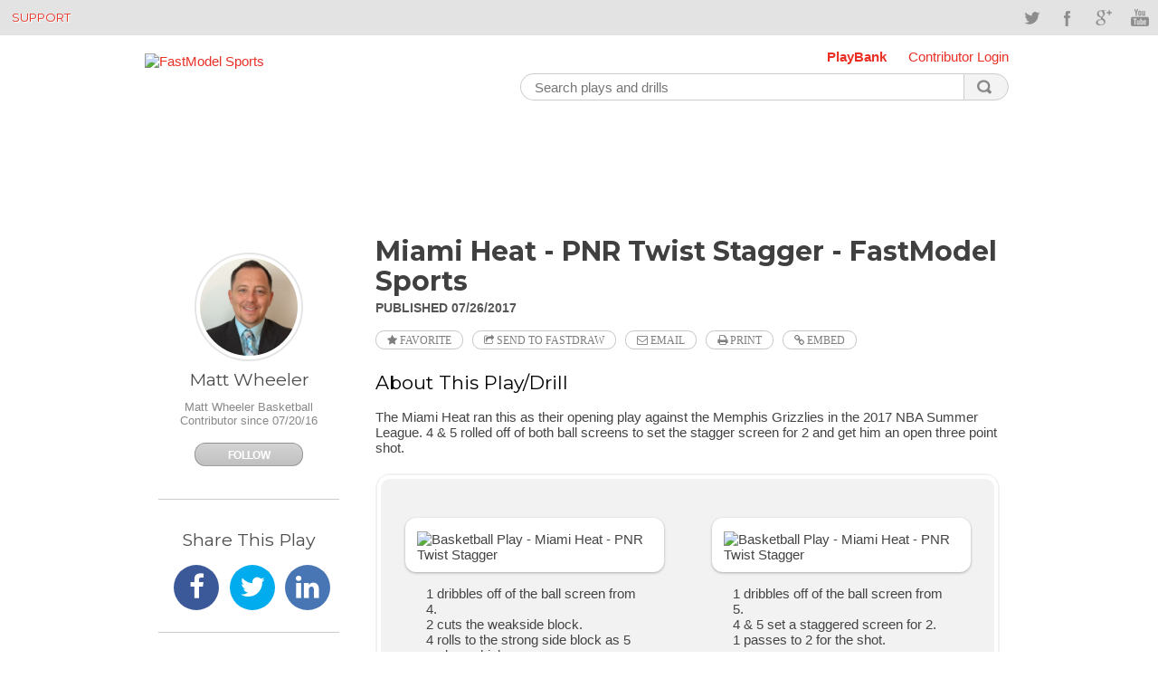

--- FILE ---
content_type: text/html;charset=utf-8
request_url: http://www.fastmodelsports.com/library/basketball/fastdraw/191075/play-Miami-Heat--PNR-Twist-Stagger
body_size: 24193
content:
<!DOCTYPE html>
<html>
	<head>
    <meta http-equiv="Content-Type" content="text/html; charset=UTF-8">
<meta charset="UTF-8">
<meta name="HandheldFriendly" content="true" />
<meta name="viewport" content="width=1280, user-scalable=yes" />
<meta name="date" content="2013-07-01">
<meta property="og:url" content="http://www.fastmodelsports.com/library/basketball/fastdraw/191075/play-Miami-Heat--PNR-Twist-Stagger" />
<meta property="fb:app_id" content="209730685784627"/>
<meta name="designer" content="Team FastModel" />
<meta name="alexaVerifyID" content="funUOvZrxu4YACAinAXtv6y4yv8" />
<link rel="shortcut icon" href="/assets/favicon.ico">
	  <script type='text/javascript'>
    var googletag = googletag || {};
    googletag.cmd = googletag.cmd || [];
</script> 

    <title>Miami Heat - PNR Twist Stagger - FastModel Sports</title>
    <link href='//fonts.googleapis.com/css?family=Montserrat:400,700' rel='stylesheet' type='text/css'>
    <link href='//fonts.googleapis.com/css?family=Droid+Serif:400,700,400italic' rel='stylesheet' type='text/css'>
    <meta name="viewport" content="width=device-width, initial-scale=1.0, user-scalable=yes" />

    <meta name="apple-itunes-app" content="app-id=664362361">

    <link href="/assets/application-cf750439c18a4511f43e64e714edff1d.css" media="all" rel="stylesheet" type="text/css" />
    <script src="/assets/application-ac296d9a18d09788fef23fa999b96ac9.js" type="text/javascript"></script>
    <meta content="authenticity_token" name="csrf-param" />
<meta content="nmRif6HvPu/g9PbZKkHKeVKlcjuzC303xbHy1VFOfAQ=" name="csrf-token" />

	  	<meta name="description" content="FastModel Library: The Miami Heat ran this as their opening play against the Memphis Grizzlies in the 2017 NBA Summer League. 4 &amp;amp; 5 rolled off of both ball screens to set the stagger screen for 2 and get him an open three point shot.">
	<meta name="keywords" content="BALL SCREEN, STAGGER SCREEN,  NEED A 3,   MAN OFFENSE">
	<meta property="og:description" content="FastModel Library: The Miami Heat ran this as their opening play against the Memphis Grizzlies in the 2017 NBA Summer League. 4 &amp;amp; 5 rolled off of both ball screens to set the stagger screen for 2 and get him an open three point shot." />
	<meta property="og:title" content="Miami Heat - PNR Twist Stagger - FastModel Sports">
  <meta property="og:image" content="https://media.fastmodelsports.com/FastTradePreview?pageId=191075&width=400&height=400&start=0&frameCount=1&title=false&label=false"/>
  	<meta name="date" content="2017-07-26">
  	<link href="/library/basketball/fastdraw/191075/play-Miami-Heat--PNR-Twist-Stagger" rel="canonical" />

	</head>
	<body class="plays-library">
	  	<div id="topbar" class="cf">
       <div class="container">
        <div class="callus"><a href="//www.fastmodelsports.com/coaching-software/help-tips-tricks/" title="Support">Support</a></div>
        <div class="social-icons cf">
            <ul>
                <li class="social-twitter"><a href="http://www.twitter.com/FastModel" target="_blank" data-original-title="Twitter">Twitter</a></li>
                <li class="social-facebook"><a href="https://www.facebook.com/fastmodel" target="_blank" data-original-title="Facebook">Facebook</a></li>
                <li class="social-googleplus"><a href="https://plus.google.com/109102873023920135120" target="_blank" data-original-title="Google">Google+</a></li>
                <li class="social-youtube"><a href="http://www.youtube.com/user/FastModelSports" target="_blank" data-original-title="YouTube">YouTube</a></li>
            </ul>
        </div>
    </div>
</div>

		<div class="app-container">



<!-- BEGIN OPTIONAL TITLE BAR AND MAIN CONTENT AREA -->
<div class="plays-header">
        <span style="padding-left:200px;">&nbsp;</span>
    <div class="header-menu">
        <a style="font-weight:bold;" href="/library/">PlayBank</a>
            <a href="/library/login" data-modal-target="section.account.modal.login">Contributor Login</a>
    </div>

    <div class="logo">
        <a href="//fastmodelsports.com">
            <img style="border: 0px;" src="//media.fastmodelsports.com/assets/logos/fastmodel_logo.png" alt="FastModel Sports">
        </a>
<!--        <span style="float:right">-->
<!--              <a href="" title="PlayBank">Basketball Library</a>-->
<!--              <a href="#" title="RSS Feed" class="rss"><img width="10px" src="/assets/rss.png"/></a>-->
<!--        </span>-->
    </div>

    <div>
        <div class="search">
            <form name="searchForm" id="search_form" method="get" action="/library/basketball/search">
                    <input type="text" id="search_terms" class="text" name="searchString" placeholder="Search plays and drills" value=""/>
                <button id="search_button" class="search"></button>
            </form>
        </div>
        <div style="float: right;"><img alt="Spinner" id="search_spinner" src="/assets/spinner-fd9e530edfb654870fe63fd231a80e9e.gif" style="padding-top: 18px; display: none;" /></div>
    </div>
        <section class="account modal login">
              <h2>Sign In</h2>
  <form action="/library/login" method="post" data-remote>
	    <span class="field-group">
	      <span class="error indicator email"></span>
	      <span class="error message email"></span>
	      <input id="entered_email" class="text" type="text" name="email" placeholder="Email Address" />
	    </span>
	    <span class="field-group">
	      <span class="error indicator password"></span>
	      <span class="error message password"></span>
	      <input class="text" type="password" name="password" placeholder="Password" />
	    </span>
	      <input type="hidden" name="rememberMe" value="true"/>
	    <span class="field-group">
	      <span class="error message general "></span>
	    </span>
	    <span class="forgot">


	      <a id="forgot_password_popup" href="#">Forgot password?</a>
	    </span>
	      <span class="activity-indicator"></span>
	    <input class="submit" type="submit" value="Sign In" />
  </form>
  <div class="alternate">
	    <p>Or sign in with</p>
	    <hr/>
            <a class="facebook" href="/library/auth/facebook"><span></span>Facebook</a><span class="or"> or </span>
			<!-- <a class="twitter" href="#"><span></span>Twitter</a> -->
	    <p>Don't have an account? <a class="signup" href="/library/signup"
	                                 data-modal-target="section.account.modal.signup">Sign up now</a></p>
  </div>

  
<div id="enter_email_dialog" title="Password Reset" style="display:none; padding: 15px; background: none;">
    <p style="font-family: arial, Arial, Helvetica, sans-serif; font-size: 15px; font-weight: normal;">
        Please enter the email address for your account. If we have this on file, we will send an email containing a code that you will enter on the next page.
    </p>

    <form accept-charset="UTF-8" action="/library/send_password_reset_request" id="submit_password_reset" method="post"><div style="margin:0;padding:0;display:inline"><input name="utf8" type="hidden" value="&#x2713;" /><input name="authenticity_token" type="hidden" value="nmRif6HvPu/g9PbZKkHKeVKlcjuzC303xbHy1VFOfAQ=" /></div>        <div style="float: left; width: 90%;">
            <div class="email_label" style="float: left; width: 75px; margin-top: 5px;"><label for="Email:">Email:</label></div>
            <div class="email_field" style="float: left; width: 125px;"><input id="email_for_reset" name="email_for_reset" size="40" type="text" /></div>
        </div>
        <div style="font-size: 12px; float: left; padding-top:45px;">
            <a href="#" class="reset_popup">Back to Login</a>
        </div>
        <div style="width: 175px; float: right; padding-top:25px;">
            <input name="commit" type="submit" value="Send Email" />
        </div>

</form></div>

<div id="success_dialog" title="Password Reset" style="display:none; padding: 15px;background: none;">
	<p style="font-family: arial, Arial, Helvetica, sans-serif; font-size: 15px; font-weight: normal;">
		An email has been sent to the email address below. Please open it and follow the instructions contained within to reset your password. Once you have reset your password, you can return to the login screen to retrieve your renewal information.
	</p>

	<div style="width: 90%; text-align: center; font-size: 12px;">
		<p id="good_email"></p>
	</div>
</div>


        </section>
</div>




<div class="single-play">
  <!-- PlayBank Homepage Leaderboard - 970x90 -->
<div id='div-gpt-ad-1458318214166-0' style='height:90px; width:970px;'>
  <script type='text/javascript'>
    googletag.cmd.push(function() { googletag.display('div-gpt-ad-1458318214166-0'); });
  </script>
</div>
</div>
<div class="single-play">
  <section class="play">
    <h1> Miami Heat - PNR Twist Stagger - FastModel Sports</h1>
    <span class="details">
      <span class="date">Published 07/26/2017</span>
      <span class="author">by Matt Wheeler</span>
    </span>
    <a href="javascript:void(&#x27;toggle-favorite&#x27;);" class="favorite fa fa-star action-button--with-text" data-identifier="191075" data-login-required="true" data-request-path="/library/basketball/favorites" data-token="nmRif6HvPu/g9PbZKkHKeVKlcjuzC303xbHy1VFOfAQ="> Favorite</a>
    <a href="javascript:void(&#x27;fast-trade&#x27;);" class="fast-trade action-button--with-text fa fa-share-square-o" data-identifier="191075" data-request-path="/library/basketball/send_to_fastdraw/191075" data-title="&#x27;Miami Heat - PNR Twist Stagger&#x27;" data-token="nmRif6HvPu/g9PbZKkHKeVKlcjuzC303xbHy1VFOfAQ=" id="fast-trade-link"> Send to FastDraw</a>
    <a href="javascript:void(&#x27;fast-trade&#x27;);" class="fast-trade action-button--with-text fast-trade--email fa fa-envelope-o" data-identifier="191075" data-request-path="/library/basketball/send_to_fastdraw/191075" data-title="&#x27;Miami Heat - PNR Twist Stagger&#x27;" data-token="nmRif6HvPu/g9PbZKkHKeVKlcjuzC303xbHy1VFOfAQ=" id="fast-trade-email-link"> Email</a>
    <a class="fa fa-print action-button--with-text print"
      href="https://media-pdf.fastmodelsports.com/FastTradePDF?pageId=191075"
      data-window-target="section.modal.iframe"> Print</a>
    <a class="embed fa fa-link action-button--with-text"
      href="https://content.fastmodelsports.com/embedImageDialog.jsp?pageId=191075"
      data-modal-iframe="section.modal.iframe"> Embed</a>

    <div class="override-gray-background">
        <h2>About This Play/Drill</h2>
        <p>
	The Miami Heat ran this as their opening play against the Memphis Grizzlies in the 2017 NBA Summer League. 4 &amp; 5 rolled off of both ball screens to set the stagger screen for 2 and get him an open three point shot.</p>

    </div>

    <div class="visual"><div>
	      <ul class="frames">
		          <li><img class="play_img" src="https://media.fastmodelsports.com/FastTradePreview?pageId=191075&amp;width=512&amp;start=0&amp;frameCount=1&amp;title=false&amp;label=false" style="height: auto;" alt='Basketball Play - Miami Heat - PNR Twist Stagger'></li>
		          <li><img class="play_img" src="https://media.fastmodelsports.com/FastTradePreview?pageId=191075&amp;width=512&amp;start=1&amp;frameCount=1&amp;title=false&amp;label=false" style="height: auto;" alt='Basketball Play - Miami Heat - PNR Twist Stagger'></li>
	      </ul>

         <div class="play description" style="margin: 0 25px 0 25px;">
          <ul>
	<li>
		<p style="margin-top: 0in; margin-right: 0in; margin-bottom: 0in; margin-left: 0in">
			1 dribbles off of the ball screen from 4.</p>
		<p style="margin-top: 0in; margin-right: 0in; margin-bottom: 0in; margin-left: 0in">
			2 cuts the weakside block.</p>
		<p style="margin-top: 0in; margin-right: 0in; margin-bottom: 0in; margin-left: 0in">
			4 rolls to the strong side block as 5 replaces high.</p>
	</li>
	<li>
		<p style="margin-top: 0in; margin-right: 0in; margin-bottom: 0in; margin-left: 0in">
			1 dribbles off of the ball screen from 5.</p>
		<p style="margin-top: 0in; margin-right: 0in; margin-bottom: 0in; margin-left: 0in">
			4 &amp; 5 set a staggered screen for 2.</p>
		<p style="margin-top: 0in; margin-right: 0in; margin-bottom: 0in; margin-left: 0in">
			1 passes to 2 for the shot.</p>
	</li>
</ul>

         </div>

        <div class="video"><p>
	<iframe allowfullscreen="" frameborder="0" height="315" src="https://www.youtube.com/embed/3jy1Zu2jwwA" width="560"></iframe></p>
</div>
    </div></div>

    <ul class="tags">
        <li>
          <a class="tag action-button--with-text"
            href="/library/basketball/search?searchString=BALL+SCREEN">
            BALL SCREEN
          </a>
        </li>
        <li>
          <a class="tag action-button--with-text"
            href="/library/basketball/search?searchString=STAGGER+SCREEN">
            STAGGER SCREEN
          </a>
        </li>
        <li>
          <a class="tag action-button--with-text"
            href="/library/basketball/search?searchString=NEED+A+3">
            NEED A 3
          </a>
        </li>
        <li>
          <a class="tag action-button--with-text"
            href="/library/basketball/search?searchString=MAN+OFFENSE">
            MAN OFFENSE
          </a>
        </li>
    </ul>

  </section>
  <section class="social">
    <section class="contributor">
      <h1>Contributed By</h1>
      <a href="/library/contributors/994d5985a005854be53ae864eb24edec/Matt-Wheeler-Matt-Wheeler-Basketball" class="">
        <span class="photo">
          <img src="https://download.fastmodeltechnologies.com/contributors/mwheeler.jpg" alt="Photo of Matt Wheeler" />
        </span>
        <h2>Matt Wheeler</h2>
        <span class="organization">Matt Wheeler Basketball</span>
	        	<span class="since">Contributor since 07/20/16</span>
			<a href="javascript:void(&#x27;toggle-follow&#x27;);" class="follow" data-login-required="true" data-subscribe-path="/library/channel_subscription/994d5985a005854be53ae864eb24edec" data-token="nmRif6HvPu/g9PbZKkHKeVKlcjuzC303xbHy1VFOfAQ=" following_name="Matt Wheeler">Follow</a>
</a>    </section>
    <section class="share">
      <h1>Share This Play</h1>
      <a href="https://facebook.com/sharer.php?u=http://www.fastmodelsports.com/library/basketball/fastdraw/191075/play-Miami-Heat--PNR-Twist-Stagger" class="fast-trade--facebook fa fa-facebook bg-facebook-blue" target="_blank"></a>
      <a href="https://twitter.com/intent/tweet?url=http://www.fastmodelsports.com/library/basketball/fastdraw/191075/play-Miami-Heat--PNR-Twist-Stagger&amp;text=Miami Heat - PNR Twist Stagger" class="fast-trade--twitter fa fa-twitter bg-twitter-blue" target="_blank"></a>
      <a href="https://www.linkedin.com/shareArticle?mini=true&amp;url=http://www.fastmodelsports.com/library/basketball/fastdraw/191075/play-Miami-Heat--PNR-Twist-Stagger&amp;title=Miami Heat - PNR Twist Stagger&amp;source=FastModel%20Sports" class="fast-trade--linkedin fa fa-linkedin bg-linkedin-blue" target="_blank"></a>
    </section>
    <section class="join">
  <a href="#" data-modal-target="section.account.modal.signup">
    <h2>Join Now</h2>
    <div class="circle-divider"><div class="down-indicator"></div></div>
    <p>Sign up now to save and share your favorite plays, follow coach contributors, and receive exclusive content and offers via email.</p>
    <span>Sign Up</span>
  </a>
</section>
<section class="account modal signup">
  <h2>Join Now</h2>
<p>Sign up now to save and share your favorite plays, follow coach contributors, and receive exclusive content and offers via email.</p>
<form action="/library/signup" data-remote>
  <span class="field-group doubled">
     <span>
       <span class="error indicator first-name"></span>
       <span class="error indicator last-name"></span>
     </span>
     <span>
       <span class="error message first-name"></span>
       <span class="error message last-name"></span>
     </span>
     <span class="field-group">
       <input class="text name" type="text" name="first_name" placeholder="First Name" />
       <input class="text name" type="text" name="last_name" placeholder="Last Name" />
     </span>
  </span>
  <span class="field-group">
    <span class="error indicator email"></span>
    <span class="error message email"></span>
    <input class="text" type="text" name="email" placeholder="Email Address" />
  </span>
  <span class="field-group">
    <span class="error indicator password"></span>
    <span class="error message password"></span>
    <input class="text" type="password" name="password" placeholder="Password" />
  </span>
  <span class="field-group">
    <label>
      <input type="checkbox" name="subscribe_to_list" checked></input>
      I agree to receive exclusive content and offers via email.
    </label>
  </span>
  <span class="field-group">
    <span class="error message general"></span>
  </span>
  <span class="activity-indicator"></span>
  <input class="submit" id="signup_btn" type="submit" value="Sign Up Now" />
</form>
<div class="alternate">
  <p>Or sign up with</p>
  <hr/>
  <a class="facebook" id="signup_btn" href="/library/auth/facebook"><span></span>Facebook</a><span class="or"> or </span>
  <!-- <a class="twitter" href="#"><span></span>Twitter</a> -->
  <p>Already have an account? <a class="login" href="/library/login" 
        data-modal-target="section.account.modal.login" >Sign in now</a></p>
</div>
<section class="account modal signup-complete"  >
  <h2>Thank you!</h2>
  <p>You have successfully signed up for the FastModel Sports Library.</p>
  <hr/>
  <button>Continue to Library</button>
</section>

</section>

    <section class="share">
      <!-- /103702058/PBSR1-200x200 -->
<div id='div-gpt-ad-1458318214166-1' style='height:200px; width:200px;'>
  <script type='text/javascript'>
    googletag.cmd.push(function() { googletag.display('div-gpt-ad-1458318214166-1'); });
  </script>
</div>
    </section>
  </section>
</div>
<section class="modal iframe">
</section>

<script type="text/javascript">
$(function () {
  var sizeVideoAd = function () {
    $('#fastdraw-ad-video').attr('height', $('#fastdraw-ad-video').outerWidth() * (1/1.78));
  };

  $(window).resize(sizeVideoAd);
  sizeVideoAd();
});
</script>

</div>
            <section class="fasttrade modal form">

	<h2>Send a FastTrade</h2>
	<p>
		Send <span id="play_title"></span> to your FastDraw library or email to a friend.
	</p>

	<form id="fasttrade" action="#">
	  <span class="field-group">
	    <span class="error indicator email"></span>
	    <span class="error message email"></span>
		<input class='text' type='text' name='email' placeholder='Email Address' />
	  <span class="field-group">
	    <span class="error message general"></span>
	  </span>
	  <span class="activity-indicator"></span>
	  <input class="submit" id="submit_fasttrade" type="submit" value="Submit" />
	</form>
</section>
            <section id="fasttrade-email-modal" class="fasttrade fasttrade-email modal">
  <h2>Email This Play</h2>
  <p>
    Email <span id="play_title"></span> to a friend.
  </p>

  <form id="fasttrade-email" action="#">
    <span class="field-group">
      <span class="error indicator email"></span>
      <span class="error message email"></span>
      <input class='text' type='text' name='email' placeholder='Email Address' />
      <span class="field-group">
      <span class="error message general"></span>
    </span>
    <span class="activity-indicator"></span>
    <input class="submit" id="fasttrade-email-submit" type="submit" value="Submit"/>
  </form>
</section>
            <section id="fasttrade-success-modal" class="fasttrade modal complete" >
  <h2 class="fasttrade--h2">Your FastTrade was sent successfully!</h2>
  <hr/>
  <button>Close</button>
</section>
            <footer class="container cf">
  <nav class="foot-nav">
		<ul>
		  

		    
		    <li class="folder-collection folder"><a href="/about-us/">About Us</a></li>
		    

		    

		  

		    
		    <li class="page-collection"><a href="/contact/">Contact</a></li>
		    

		    

		  

		    
		    <li class="page-collection"><a href="/careers/">Careers</a></li>
		    

		    

		  

		    
		    <li class="page-collection"><a href="/privacy-policy/">Privacy Policy</a></li>
		    

		    

		  

		    
		    <li class="page-collection"><a href="/terms-of-use/">Terms of Use</a></li>
		    

		    

		  
		</ul>
	</nav>

  &copy; 2026 FastModel Sports. v<span>1.0</span> All rights reserved

  	<script type="text/javascript" src="http://w.sharethis.com/button/buttons.js"></script>
	<script type="text/javascript" src="//connect.facebook.net/en_US/all.js" data-facebook-app-id="209730685784627"></script>

  <script type="text/javascript">
  	jQuery(document).ready(function(){
  		jQuery('.embed').click(function() {
  			jQuery('.iframe').css({"height": "80%", "width": "75%"});
  		});
  	});
  </script>
    <script type="text/javascript">
        $(document).ready(function () {
            $('#search_button').click(function () {
                $('#search_spinner').show();
            });
        });
    </script>
    <script src="//ajax.googleapis.com/ajax/libs/jqueryui/1.10.2/jquery-ui.min.js"></script>
    <link rel="stylesheet" href="//ajax.googleapis.com/ajax/libs/jqueryui/1.10.2/themes/smoothness/jquery-ui.css" />

    <script type="text/javascript" charset="utf-8">
        $(document).ready(function(){
            $('#forgot_password_popup').click(function() {
				var email_if_entered = $('#entered_email').val();
				$('#email_for_reset').val(email_if_entered);
                $("#enter_email_dialog").dialog({
                    height: 275,
                    width: 500,
                    modal: true
                })
                $("#enter_email_dialog").parent().css("z-index", "99999");
            });


			$('.reset_popup').click(function() {
	            $('#enter_email_dialog').dialog('close');
            });

	        $('#submit_password_reset').submit(function(e) {
	             e.preventDefault();
	             var email = jQuery("#email_for_reset").val();
	             if (email.length > 0) {

	               $.ajax({
	                  data: 'email=' + email,
	                  dataType: 'json',
	                  headers: {'X-CSRF-Token': 'nmRif6HvPu/g9PbZKkHKeVKlcjuzC303xbHy1VFOfAQ='},
	                  type: 'post',
	                  url: '/library/send_password_reset_request',
	                  success: function(result) {
	                     jQuery('#good_email').html(email);
	                     jQuery('#success_dialog').dialog({
	                         height: 275,
	                         width: 500,
	                         modal: true
	                     });
	                     $('#enter_email_dialog').dialog('close');
		                 $("#success_dialog").parent().css("z-index", "99999");
	                  },
	                  error: function (xhr, message, thrownError){
	                     alert('There is a problem with the email. Please try again.');
	                  }
	               });
	             } else {
	               alert('Problem: you must enter an email. Please try again.')
	             }
	         })
        });
    </script>
	<script type="text/javascript">
    $(document).ready(function(){
      // Special logic to deal with the 1 frame scenario.
      if ($('.play_img').length == 1) {
        $('.visual').addClass('one_frame');
      }
    });
 	</script>

</footer>

            <!-- Google Tag Manager -->
<noscript><iframe src="//www.googletagmanager.com/ns.html?id=GTM-TRNCF7"
height="0" width="0" style="display:none;visibility:hidden"></iframe></noscript>
<script>(function(w,d,s,l,i){w[l]=w[l]||[];w[l].push({'gtm.start':
new Date().getTime(),event:'gtm.js'});var f=d.getElementsByTagName(s)[0],
j=d.createElement(s),dl=l!='dataLayer'?'&l='+l:'';j.async=true;j.src=
'//www.googletagmanager.com/gtm.js?id='+i+dl;f.parentNode.insertBefore(j,f);
})(window,document,'script','dataLayer','GTM-TRNCF7');</script>
<!-- End Google Tag Manager -->

            <!-- %= render :partial => "shared/referral_candy" % -->
	</body>
</html>
